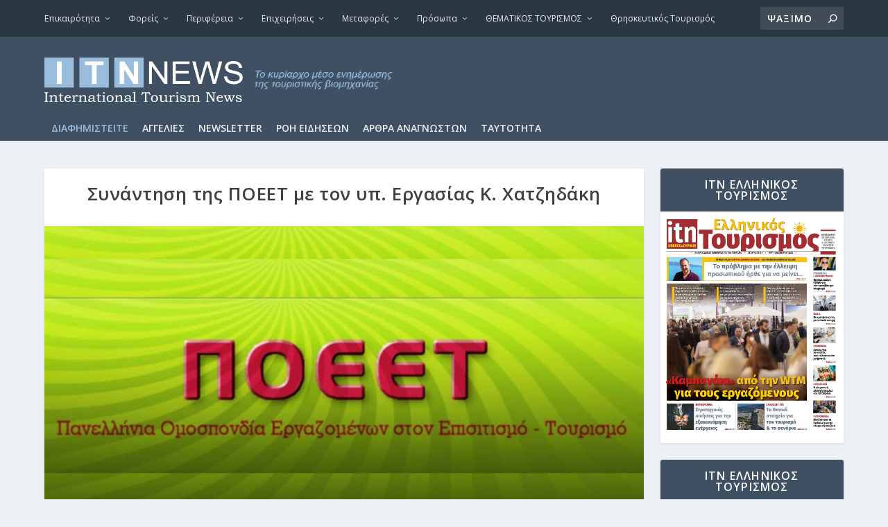

--- FILE ---
content_type: text/html; charset=utf-8
request_url: https://www.google.com/recaptcha/api2/aframe
body_size: 268
content:
<!DOCTYPE HTML><html><head><meta http-equiv="content-type" content="text/html; charset=UTF-8"></head><body><script nonce="fyqCEqQuRqFEuKFRiEsj1A">/** Anti-fraud and anti-abuse applications only. See google.com/recaptcha */ try{var clients={'sodar':'https://pagead2.googlesyndication.com/pagead/sodar?'};window.addEventListener("message",function(a){try{if(a.source===window.parent){var b=JSON.parse(a.data);var c=clients[b['id']];if(c){var d=document.createElement('img');d.src=c+b['params']+'&rc='+(localStorage.getItem("rc::a")?sessionStorage.getItem("rc::b"):"");window.document.body.appendChild(d);sessionStorage.setItem("rc::e",parseInt(sessionStorage.getItem("rc::e")||0)+1);localStorage.setItem("rc::h",'1769453746665');}}}catch(b){}});window.parent.postMessage("_grecaptcha_ready", "*");}catch(b){}</script></body></html>